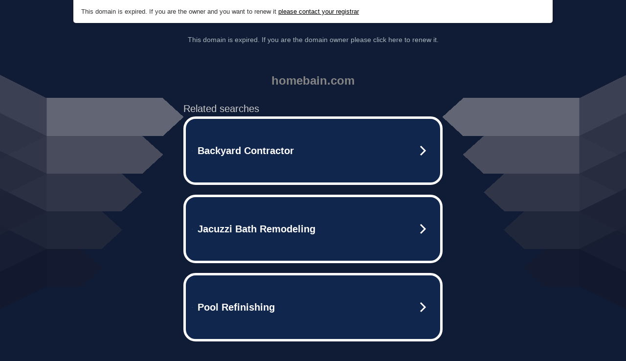

--- FILE ---
content_type: text/html; charset=UTF-8
request_url: https://syndicatedsearch.goog/afs/ads?sjk=Urgc6IsDQOqYoFDm7tWjLw%3D%3D&adtest=off&psid=5837883959&pcsa=false&channel=bucket007%2Cbucket011&client=dp-teaminternet09_3ph&r=m&hl=en&rpbu=http%3A%2F%2Fhomebain.com%2F%3Fts%3DeyJhbGciOiJBMTI4S1ciLCJlbmMiOiJBMTI4Q0JDLUhTMjU2In0.Igqn3zLV7mOgHBF1jzk-ZGGeCURiMielR66P485bJ8IJfwmMO3f0JQ.aaJIuXPsLJgLZhRI7cKb6g.kTZsZ8vHu4R_d80JaYDS9oNJ0ZVRnh31wTacds3eWnl1SDzSONTDEYm1r3ZzdvtSP49MzSM7Ek79pBaHT0LuxkS5rS9cgIxSWlu1O5S753AcxtLHH9Vmx77cIZCRiMa4zOfXFF6BmS8V5DhhPe6VbkG6vkuLHFIdewf3lmkD1RbpOAsWKsLan17VK7eUCqeEHCY098fgcwsH6S7Qrt9ytPE9kW3Fq2xBVo_NRhgptupldY5PBIJsi0yf9wloug543Z9GA9GxNyX4A9tDJxH_sTpWtoU_7nl7r5YWRVcPiUFlx_I89n93ANl2MQRD8AdGw4LeTyxZXDQuJuu93TBC8nsoh6950wr6wcJxRtck6YdVN5dOhL86lz5BVQWfcPdcE46Trp7-bmH4HRwHXxwSL_U6jX9SvdUOFTnXp4pQKnz4OOjaTDCfjX_ewtgd_EojDemX3-9VK9xoABcGH7ad5pmoGVovHWBCJTFbQSvuGayCPmIhUGp6YUnDhXwooU1sFFtMGrEt3aJSg1LI_50DaENFrkrFHlKF02vsaMImeiVXDOMmeuLyCV08d9y7FcVyFtF-jFKFn-ZSANitK2GL7xJDd5Nbwm3_6cOtpUtR35A.MttScuQRSqLYsDoT1n2jZg&type=3&swp=as-drid-2827850458610008&oe=UTF-8&ie=UTF-8&fexp=21404%2C17301437%2C17301439%2C17301442%2C17301548%2C17301266%2C72717107&format=r3%7Cs&nocache=3831766852335466&num=0&output=afd_ads&domain_name=homebain.com&v=3&bsl=8&pac=0&u_his=2&u_tz=0&dt=1766852335479&u_w=1280&u_h=720&biw=1280&bih=720&psw=1280&psh=852&frm=0&uio=--&cont=tc&drt=0&jsid=caf&jsv=842209568&rurl=http%3A%2F%2Fhomebain.com%2Fback%2Fhtml%2Fcommande%2Fform%2F6160%2F
body_size: 3426
content:
<!doctype html><html lang="en"> <head> <style id="ssr-boilerplate">body{-webkit-text-size-adjust:100%; font-family:arial,sans-serif; margin:0;}.div{-webkit-box-flex:0 0; -webkit-flex-shrink:0; flex-shrink:0;max-width:100%;}.span:last-child, .div:last-child{-webkit-box-flex:1 0; -webkit-flex-shrink:1; flex-shrink:1;}.a{text-decoration:none; text-transform:none; color:inherit; display:inline-block;}.span{-webkit-box-flex:0 0; -webkit-flex-shrink:0; flex-shrink:0;display:inline-block; overflow:hidden; text-transform:none;}.img{border:none; max-width:100%; max-height:100%;}.i_{display:-ms-flexbox; display:-webkit-box; display:-webkit-flex; display:flex;-ms-flex-align:start; -webkit-box-align:start; -webkit-align-items:flex-start; align-items:flex-start;box-sizing:border-box; overflow:hidden;}.v_{-webkit-box-flex:1 0; -webkit-flex-shrink:1; flex-shrink:1;}.j_>span:last-child, .j_>div:last-child, .w_, .w_:last-child{-webkit-box-flex:0 0; -webkit-flex-shrink:0; flex-shrink:0;}.l_{-ms-overflow-style:none; scrollbar-width:none;}.l_::-webkit-scrollbar{display:none;}.s_{position:relative; display:inline-block;}.u_{position:absolute; top:0; left:0; height:100%; background-repeat:no-repeat; background-size:auto 100%;}.t_{display:block;}.r_{display:-ms-flexbox; display:-webkit-box; display:-webkit-flex; display:flex;-ms-flex-align:center; -webkit-box-align:center; -webkit-align-items:center; align-items:center;-ms-flex-pack:center; -webkit-box-pack:center; -webkit-justify-content:center; justify-content:center;}.q_{box-sizing:border-box; max-width:100%; max-height:100%; overflow:hidden;display:-ms-flexbox; display:-webkit-box; display:-webkit-flex; display:flex;-ms-flex-align:center; -webkit-box-align:center; -webkit-align-items:center; align-items:center;-ms-flex-pack:center; -webkit-box-pack:center; -webkit-justify-content:center; justify-content:center;}.n_{text-overflow:ellipsis; white-space:nowrap;}.p_{-ms-flex-negative:1; max-width: 100%;}.m_{overflow:hidden;}.o_{white-space:nowrap;}.x_{cursor:pointer;}.y_{display:none; position:absolute; z-index:1;}.k_>div:not(.y_) {display:-webkit-inline-box; display:-moz-inline-box; display:-ms-inline-flexbox; display:-webkit-inline-flex; display:inline-flex; vertical-align:middle;}.k_.topAlign>div{vertical-align:top;}.k_.centerAlign>div{vertical-align:middle;}.k_.bottomAlign>div{vertical-align:bottom;}.k_>span, .k_>a, .k_>img, .k_{display:inline; vertical-align:middle;}.si101:nth-of-type(5n+1) > .si141{border-left: #1f8a70 7px solid;}.rssAttrContainer ~ .si101:nth-of-type(5n+2) > .si141{border-left: #1f8a70 7px solid;}.si101:nth-of-type(5n+3) > .si141{border-left: #bedb39 7px solid;}.rssAttrContainer ~ .si101:nth-of-type(5n+4) > .si141{border-left: #bedb39 7px solid;}.si101:nth-of-type(5n+5) > .si141{border-left: #ffe11a 7px solid;}.rssAttrContainer ~ .si101:nth-of-type(5n+6) > .si141{border-left: #ffe11a 7px solid;}.si101:nth-of-type(5n+2) > .si141{border-left: #fd7400 7px solid;}.rssAttrContainer ~ .si101:nth-of-type(5n+3) > .si141{border-left: #fd7400 7px solid;}.si101:nth-of-type(5n+4) > .si141{border-left: #004358 7px solid;}.rssAttrContainer ~ .si101:nth-of-type(5n+5) > .si141{border-left: #004358 7px solid;}.z_{cursor:pointer;}.si130{display:inline; text-transform:inherit;}.flexAlignStart{-ms-flex-align:start; -webkit-box-align:start; -webkit-align-items:flex-start; align-items:flex-start;}.flexAlignBottom{-ms-flex-align:end; -webkit-box-align:end; -webkit-align-items:flex-end; align-items:flex-end;}.flexAlignCenter{-ms-flex-align:center; -webkit-box-align:center; -webkit-align-items:center; align-items:center;}.flexAlignStretch{-ms-flex-align:stretch; -webkit-box-align:stretch; -webkit-align-items:stretch; align-items:stretch;}.flexJustifyStart{-ms-flex-pack:start; -webkit-box-pack:start; -webkit-justify-content:flex-start; justify-content:flex-start;}.flexJustifyCenter{-ms-flex-pack:center; -webkit-box-pack:center; -webkit-justify-content:center; justify-content:center;}.flexJustifyEnd{-ms-flex-pack:end; -webkit-box-pack:end; -webkit-justify-content:flex-end; justify-content:flex-end;}</style>  <style>.si101{width:100%; -ms-flex-negative:1;-webkit-box-flex:1 0; -webkit-flex-shrink:1; flex-shrink:1;}.si144{font-weight:700;background-color:#11264d;border-radius:25px;border:5px solid #ffffff;font-size:20px;line-height:26px;margin-bottom:20px;padding-bottom:50px;padding-left:13px;padding-right:13px;padding-top:50px;color:#ffffff;width:100%; -ms-flex-negative:1;-webkit-box-flex:1 0; -webkit-flex-shrink:1; flex-shrink:1;}.si144:hover{background-color:#242b42;text-decoration:underline;}.si33{margin-left:10px;margin-right:10px;width:100%; -ms-flex-negative:1;-webkit-box-flex:1 0; -webkit-flex-shrink:1; flex-shrink:1;}.si102{border-radius:15px;height:30px;width:1px;}.si128{height:1px;width:100%; -ms-flex-negative:1;-webkit-box-flex:1 0; -webkit-flex-shrink:1; flex-shrink:1;}div>div.si128:last-child{display:none;}.si133{background-color:#101c36;border-radius:2px;font-size:20px;line-height:22px;margin-bottom:5px;color:#cdcdcd;}.si135{background-color:#101c36;height:100%;}.si143{border-radius:12px;margin-right:10px;width:24px;}.si130{font-weight:700;}.rssAttrContainer{width:100%; -ms-flex-negative:1;-webkit-box-flex:1 0; -webkit-flex-shrink:1; flex-shrink:1;}.si133{background-color:#101c36;border-radius:2px;font-size:20px;line-height:22px;margin-bottom:5px;color:#cdcdcd;}.si135{background-color:#101c36;padding-bottom:0px;padding-right:0px;}</style> <meta content="NOINDEX, NOFOLLOW" name="ROBOTS"> <meta content="telephone=no" name="format-detection"> <meta content="origin" name="referrer">    </head> <body>  <div id="adBlock">   <div id="ssrad-master" data-csa-needs-processing="1" data-num-ads="3" class="parent_container"><div class="i_ div si135" style="-ms-flex-direction:row; -webkit-box-orient:horizontal; -webkit-flex-direction:row; flex-direction:row;-ms-flex-pack:start; -webkit-box-pack:start; -webkit-justify-content:flex-start; justify-content:flex-start;-ms-flex-align:start; -webkit-box-align:start; -webkit-align-items:flex-start; align-items:flex-start;-ms-flex-wrap:wrap; -webkit-flex-wrap:wrap; flex-wrap:wrap;" data-ad-container="1"><div class="i_ div rssAttrContainer" style="-ms-flex-direction:row; -webkit-box-orient:horizontal; -webkit-flex-direction:row; flex-direction:row;"><span class="p_ si133 span">Related searches</span></div><div id="e1" class="i_ div clicktrackedAd_js si101" style="-ms-flex-direction:row; -webkit-box-orient:horizontal; -webkit-flex-direction:row; flex-direction:row;"><a href="http://homebain.com/?ts=eyJhbGciOiJBMTI4S1ciLCJlbmMiOiJBMTI4Q0JDLUhTMjU2In0.Igqn3zLV7mOgHBF1jzk-ZGGeCURiMielR66P485bJ8IJfwmMO3f0JQ.aaJIuXPsLJgLZhRI7cKb6g.[base64].MttScuQRSqLYsDoT1n2jZg&amp;query=Backyard+Contractor&amp;afdToken=[base64]&amp;pcsa=false" data-nb="0" target="_top" class="i_ a si144" style="-ms-flex-direction:row; -webkit-box-orient:horizontal; -webkit-flex-direction:row; flex-direction:row;-ms-flex-pack:start; -webkit-box-pack:start; -webkit-justify-content:flex-start; justify-content:flex-start;-ms-flex-align:center; -webkit-box-align:center; -webkit-align-items:center; align-items:center;"><div class="i_ div si69" style="-ms-flex-direction:row; -webkit-box-orient:horizontal; -webkit-flex-direction:row; flex-direction:row;-ms-flex-pack:center; -webkit-box-pack:center; -webkit-justify-content:center; justify-content:center;-ms-flex-align:center; -webkit-box-align:center; -webkit-align-items:center; align-items:center;"><div class="i_ div" style="-ms-flex-direction:row; -webkit-box-orient:horizontal; -webkit-flex-direction:row; flex-direction:row;"><div aria-hidden="true" tabindex="-1" class="div q_ si102"><img src="https://afs.googleusercontent.com/ad_icons/standard/publisher_icon_image/search.svg?c=%23ffffff" alt="" loading="lazy" class="img"></div></div></div><div class="i_ div si33" style="-ms-flex-direction:row; -webkit-box-orient:horizontal; -webkit-flex-direction:row; flex-direction:row;-ms-flex-pack:start; -webkit-box-pack:start; -webkit-justify-content:flex-start; justify-content:flex-start;-ms-flex-align:center; -webkit-box-align:center; -webkit-align-items:center; align-items:center;"><span class="p_ si34 span">Backyard Contractor</span></div><div aria-hidden="true" tabindex="-1" class="div q_ si143 w_"><img src="https://afs.googleusercontent.com/ad_icons/standard/publisher_icon_image/chevron.svg?c=%23ffffff" alt="" loading="lazy" class="img"></div></a></div><div id="e2" class="i_ div clicktrackedAd_js si101" style="-ms-flex-direction:row; -webkit-box-orient:horizontal; -webkit-flex-direction:row; flex-direction:row;"><a href="http://homebain.com/?ts=eyJhbGciOiJBMTI4S1ciLCJlbmMiOiJBMTI4Q0JDLUhTMjU2In0.Igqn3zLV7mOgHBF1jzk-ZGGeCURiMielR66P485bJ8IJfwmMO3f0JQ.aaJIuXPsLJgLZhRI7cKb6g.[base64].MttScuQRSqLYsDoT1n2jZg&amp;query=Jacuzzi+Bath+Remodeling&amp;afdToken=[base64]&amp;pcsa=false" data-nb="0" target="_top" class="i_ a si144" style="-ms-flex-direction:row; -webkit-box-orient:horizontal; -webkit-flex-direction:row; flex-direction:row;-ms-flex-pack:start; -webkit-box-pack:start; -webkit-justify-content:flex-start; justify-content:flex-start;-ms-flex-align:center; -webkit-box-align:center; -webkit-align-items:center; align-items:center;"><div class="i_ div si69" style="-ms-flex-direction:row; -webkit-box-orient:horizontal; -webkit-flex-direction:row; flex-direction:row;-ms-flex-pack:center; -webkit-box-pack:center; -webkit-justify-content:center; justify-content:center;-ms-flex-align:center; -webkit-box-align:center; -webkit-align-items:center; align-items:center;"><div class="i_ div" style="-ms-flex-direction:row; -webkit-box-orient:horizontal; -webkit-flex-direction:row; flex-direction:row;"><div aria-hidden="true" tabindex="-1" class="div q_ si102"><img src="https://afs.googleusercontent.com/ad_icons/standard/publisher_icon_image/search.svg?c=%23ffffff" alt="" loading="lazy" class="img"></div></div></div><div class="i_ div si33" style="-ms-flex-direction:row; -webkit-box-orient:horizontal; -webkit-flex-direction:row; flex-direction:row;-ms-flex-pack:start; -webkit-box-pack:start; -webkit-justify-content:flex-start; justify-content:flex-start;-ms-flex-align:center; -webkit-box-align:center; -webkit-align-items:center; align-items:center;"><span class="p_ si34 span">Jacuzzi Bath Remodeling</span></div><div aria-hidden="true" tabindex="-1" class="div q_ si143 w_"><img src="https://afs.googleusercontent.com/ad_icons/standard/publisher_icon_image/chevron.svg?c=%23ffffff" alt="" loading="lazy" class="img"></div></a></div><div id="e3" class="i_ div clicktrackedAd_js si101" style="-ms-flex-direction:row; -webkit-box-orient:horizontal; -webkit-flex-direction:row; flex-direction:row;"><a href="http://homebain.com/?ts=eyJhbGciOiJBMTI4S1ciLCJlbmMiOiJBMTI4Q0JDLUhTMjU2In0.Igqn3zLV7mOgHBF1jzk-ZGGeCURiMielR66P485bJ8IJfwmMO3f0JQ.aaJIuXPsLJgLZhRI7cKb6g.[base64].MttScuQRSqLYsDoT1n2jZg&amp;query=Pool+Refinishing&amp;afdToken=[base64]&amp;pcsa=false" data-nb="0" target="_top" class="i_ a si144" style="-ms-flex-direction:row; -webkit-box-orient:horizontal; -webkit-flex-direction:row; flex-direction:row;-ms-flex-pack:start; -webkit-box-pack:start; -webkit-justify-content:flex-start; justify-content:flex-start;-ms-flex-align:center; -webkit-box-align:center; -webkit-align-items:center; align-items:center;"><div class="i_ div si69" style="-ms-flex-direction:row; -webkit-box-orient:horizontal; -webkit-flex-direction:row; flex-direction:row;-ms-flex-pack:center; -webkit-box-pack:center; -webkit-justify-content:center; justify-content:center;-ms-flex-align:center; -webkit-box-align:center; -webkit-align-items:center; align-items:center;"><div class="i_ div" style="-ms-flex-direction:row; -webkit-box-orient:horizontal; -webkit-flex-direction:row; flex-direction:row;"><div aria-hidden="true" tabindex="-1" class="div q_ si102"><img src="https://afs.googleusercontent.com/ad_icons/standard/publisher_icon_image/search.svg?c=%23ffffff" alt="" loading="lazy" class="img"></div></div></div><div class="i_ div si33" style="-ms-flex-direction:row; -webkit-box-orient:horizontal; -webkit-flex-direction:row; flex-direction:row;-ms-flex-pack:start; -webkit-box-pack:start; -webkit-justify-content:flex-start; justify-content:flex-start;-ms-flex-align:center; -webkit-box-align:center; -webkit-align-items:center; align-items:center;"><span class="p_ si34 span">Pool Refinishing</span></div><div aria-hidden="true" tabindex="-1" class="div q_ si143 w_"><img src="https://afs.googleusercontent.com/ad_icons/standard/publisher_icon_image/chevron.svg?c=%23ffffff" alt="" loading="lazy" class="img"></div></a></div></div></div> </div> <div id="ssrab" style="display:none;"><!--leader-content--><div id="ssrsb-slave-1"></div></div> <script nonce="vjAN2zxAT3A3NV9Z8Bkeuw">window.AFS_AD_REQUEST_RETURN_TIME_ = Date.now();window.IS_GOOGLE_AFS_IFRAME_ = true;function populate(el) { var adBlock = document.getElementById("adBlock"); adBlock.innerHTML += el;}
var IS_GOOGLE_AFS_IFRAME_ = true;
var ad_json = {"caps":[{"n":"queryId","v":"7wZQaaftLovxoNgPs-yOkAc"}],"sbs":[{"fn":"slave-1","afdt":"[base64]","label":"Search Ads"}],"rs_attr":{"t":"Related Links","u":""},"gd":{"ff":{"fd":"swap","eiell":true,"pcsbs":"44","pcsbp":"8","esb":true},"cd":{"pid":"dp-teaminternet09_3ph","eawp":"partner-dp-teaminternet09_3ph","qi":"7wZQaaftLovxoNgPs-yOkAc"},"pc":{"ct":true},"dc":{"d":true}}};</script> <script src="/adsense/domains/caf.js?pac=0" type="text/javascript" nonce="vjAN2zxAT3A3NV9Z8Bkeuw"></script>  </body> </html>